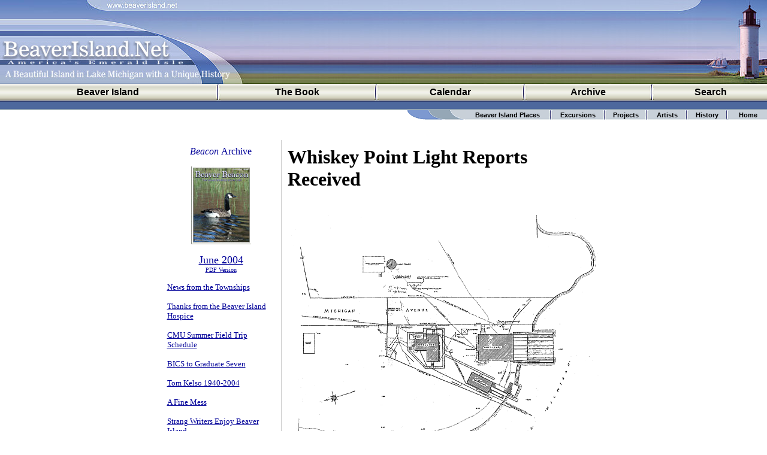

--- FILE ---
content_type: text/html
request_url: https://www.beaverbeacon.com/2004-06-June/Whiskey_Point_Light_Reports_Received.shtml
body_size: 4895
content:
<html><!-- #BeginTemplate "/Templates/beacon-index.dwt" --><!-- DW6 -->
<head>
<!-- #BeginEditable "doctitle" -->
<title>Whiskey Point Light Reports Received</title>
<meta name="description" content="St. James Township just received two reports about the Whiskey 
                Point Light, one from the archaeological firm assessing the site 
                and the other from the architect who evaluated the structure.<br>
                The first, &#147;Environmental Site Assessment,&#148; came from 
                Tetra Tech NUS in Pittsburgh. In a preliminary examination in 
                2001, chips from several layers of lead-based paint that were 
                applied since 1870 were found in the ground, leading to a more 
                thorough study. But no storage tank leaks, asbestos, or other 
                hazardous chemicals were found. Also, this is not considered to 
                be an area of potential radon infection.">
<!-- #EndEditable -->
<meta http-equiv="Content-Type" content="text/html; charset=iso-8859-1">
<!-- #BeginEditable "individualhead" -->
<!-- #EndEditable -->
<script language="JavaScript">
<!--
function MM_swapImgRestore() { //v3.0
  var i,x,a=document.MM_sr; for(i=0;a&&i<a.length&&(x=a[i])&&x.oSrc;i++) x.src=x.oSrc;
}

function MM_preloadImages() { //v3.0
  var d=document; if(d.images){ if(!d.MM_p) d.MM_p=new Array();
    var i,j=d.MM_p.length,a=MM_preloadImages.arguments; for(i=0; i<a.length; i++)
    if (a[i].indexOf("#")!=0){ d.MM_p[j]=new Image; d.MM_p[j++].src=a[i];}}
}

function MM_findObj(n, d) { //v4.0
  var p,i,x;  if(!d) d=document; if((p=n.indexOf("?"))>0&&parent.frames.length) {
    d=parent.frames[n.substring(p+1)].document; n=n.substring(0,p);}
  if(!(x=d[n])&&d.all) x=d.all[n]; for (i=0;!x&&i<d.forms.length;i++) x=d.forms[i][n];
  for(i=0;!x&&d.layers&&i<d.layers.length;i++) x=MM_findObj(n,d.layers[i].document);
  if(!x && document.getElementById) x=document.getElementById(n); return x;
}

function MM_swapImage() { //v3.0
  var i,j=0,x,a=MM_swapImage.arguments; document.MM_sr=new Array; for(i=0;i<(a.length-2);i+=3)
   if ((x=MM_findObj(a[i]))!=null){document.MM_sr[j++]=x; if(!x.oSrc) x.oSrc=x.src; x.src=a[i+2];}
}
//-->
</script>
<link href="../beacon.css" rel="stylesheet" type="text/css">
</head>

<body bgcolor="#FFFFFF" text="#000000" leftmargin="0" rightmargin="0" topmargin="0" bottommargin="0" marginwidth="0" marginheight="0" link="#000099" vlink="#000066" alink="#0099FF" onLoad="MM_preloadImages('../www-beaverisland-net-over.jpg','../www-beaverbeacon-com-over.jpg')">
<table width="100%" border="0" cellspacing="0" cellpadding="0">
<tr>
<td background="../Beaver_Island_Beaver_Beacon_top-center.jpg">
<table width="456" border="0" cellspacing="0" cellpadding="0">
<tr>
          <td width="170"><img src="../Beaver_Island_Net_top-corner.jpg" width="170" height="21"></td>
          <td width="100%"><a href="https://www.beaverisland.net/" onMouseOut="MM_swapImgRestore()" onMouseOver="MM_swapImage('beaver-island-net','','../www-beaverisland-net-over.jpg',1)" target="_top"><img name="beaver-island-net" border="0" src="../www-beaverisland-net.jpg" width="129" height="21" alt="Beaver Island Net - Beaver Island Places, People, Art, and History"></a></td>
          <td><a href="https://www.beaverbeacon.com/" onMouseOut="MM_swapImgRestore()" onMouseOver="MM_swapImage('beaver-beacon','','../www-beaverbeacon-com-over.jpg',1)" target="_top"></td>
</tr>
<tr>
          <td colspan="3" height="119"><a href="https://www.beaverbeacon.com"><img src="../beaver-island-net-title-image.jpg" width="456" height="119" border="0" alt="Beaver Beacon - Beaver Island News and Events, Stories, Places, People, Art, Photography, and more."></a></td>
</tr>
</table>
</td>
    <td background="../Beaver_Island_Beaver_Beacon_top-center.jpg" align="right"><a href="https://www.beaverisland.net"><img src="../Beaver_Island_Beaver_Beacon_top-right.jpg" width="284" height="140" border="0" alt="Beaver Island"></a></td>
</tr>
</table>
<table width="100%" border="0" cellspacing="0" cellpadding="0">
<tr>
    <td class="beaconmenu" onmouseover="this.className = 'over'" onmouseout="this.className = 'menu'" background="../beaver-beacon-menubg.jpg" onclick="self.location.href='https://www.beaverbeacon.com/'" style="cursor:hand"> 
      <div class="beaconmenu" align="center"><a class="beaconmenu" href="https://www.beaverisland.net">Beaver Island</a></div>
</td>
<td background="../beaver-beacon-menubg.jpg" width="8"><img src="../Beaver_Island_tan-spacer.jpg" width="8" height="28"></td>
    <td class="beaconmenu" onmouseover="this.className = 'over'" onmouseout="this.className = 'menu'" background="../beaver-beacon-menubg.jpg" onclick="self.location.href='https://www.beaverisland.net/beaver-island-book/'" style="cursor:hand"> 
      <div class="beaconmenu" align="center"><a class="beaconmenu" href="https://www.beaverisland.net/beaver-island-book/">The Book</a></div>
</td>

<td class="beaconmenu" onmouseover="this.className = 'over'" onmouseout="this.className = 'menu'" background="../beaver-beacon-menubg.jpg" width="8"><img src="../Beaver_Island_tan-spacer.jpg" width="8" height="28"></td>
    <td class="beaconmenu" onmouseover="this.className = 'over'" onmouseout="this.className = 'menu'" background="../beaver-beacon-menubg.jpg" onclick="self.location.href='https://www.beaverbeacon.com/calendar'" style="cursor:hand"> 
      <div class="beaconmenu" align="center"><a class="beaconmenu" href="https://www.beaverbeacon.com/calendar">Calendar</a></div>
</td>
<td background="../beaver-beacon-menubg.jpg" width="8"><img src="../Beaver_Island_tan-spacer.jpg" width="8" height="28"></td>
    <td class="beaconmenu" onmouseover="this.className = 'over'" onmouseout="this.className = 'menu'" background="../beaver-beacon-menubg.jpg" onclick="self.location.href='https://www.beaverbeacon.com/archives/'" style="cursor:hand"> 
      <div class="beaconmenu" align="center"><a class="beaconmenu" href="https://www.beaverbeacon.com/archives/">Archive</a></div>
</td>

<td background="../beaver-beacon-menubg.jpg" width="8"><img src="../Beaver_Island_tan-spacer.jpg" width="8" height="28"></td>
    <td class="beaconmenu" onmouseover="this.className = 'over'" onmouseout="this.className = 'menu'" background="../beaver-beacon-menubg.jpg" onclick="self.location.href='https://www.beaverbeacon.com/search/'" style="cursor:hand"> 
      <div class="beaconmenu" align="center"><a class="beaconmenu" href="https://www.beaverbeacon.com/search/">Search</a></div>
</td>
</tr>
</table>
<div class="beaverislanddirectory">
 <a href="https://www.beaverisland.net" class="islandlinks">&nbsp;</a></div>
<table width="600" border="0" cellspacing="0" cellpadding="0" height="16" align="right">
  <tr>
    <td height="16" width="97"><img src="../Beaver_Island_curves.gif" width="97" height="16" alt="Beaver Island"></td>
    <td background="../Beaver_Island_blue-bg.gif" height="16" width="139" align="center" valign="middle"><a href="https://www.beaverisland.net/Places/" class="beaconmenu2">Beaver 
      Island Places</a></td>
<td background="../Beaver_Island_blue-bg.gif" height="16" width="7"><img src="../Beaver_Island_blue-spacer.gif" width="7" height="16"></td>
    <td background="../Beaver_Island_blue-bg.gif" height="16" width="83" align="center" valign="middle"><a href="https://www.beaverisland.net/Excursions/" class="beaconmenu2">Excursions</a></td>
    <td background="../Beaver_Island_blue-bg.gif" height="16" width="7" align="center" valign="middle"><img src="../Beaver_Island_blue-spacer.gif" width="7" height="16"></td>
    <td background="../Beaver_Island_blue-bg.gif" height="16" width="63" align="center" valign="middle"><a href="https://www.beaverisland.net/Projects/" class="beaconmenu2">Projects</a></td>
    <td background="../Beaver_Island_blue-bg.gif" height="16" width="7" align="center" valign="middle"><img src="../Beaver_Island_blue-spacer.gif" width="7" height="16"></td>
    <td background="../Beaver_Island_blue-bg.gif" height="16" width="60" align="center" valign="middle"><a href="https://www.beaverisland.net/Artists/" class="beaconmenu2">Artists</a></td>
    <td background="../Beaver_Island_blue-bg.gif" height="16" width="7" align="center" valign="middle"><img src="../Beaver_Island_blue-spacer.gif" width="7" height="16"></td>
    <td background="../Beaver_Island_blue-bg.gif" height="16" width="60" align="center" valign="middle"><a href="https://www.beaverisland.net/beaver-island-history/" class="beaconmenu2">History</a></td>
    <td background="../Beaver_Island_blue-bg.gif" height="16" width="7" align="center" valign="middle"><img src="../Beaver_Island_blue-spacer.gif" width="7" height="16"></td>
    <td background="../Beaver_Island_blue-bg.gif" height="16" width="63" align="center" valign="middle"><a href="https://www.beaverisland.net" class="beaconmenu2">Home</a></td>
</tr>
</table>
<p>&nbsp;</p>
<!-- #BeginEditable "body" -->
<center>
  <table border="0" cellspacing="0" cellpadding="0">
    <tr> 
      <td rowspan="2	" valign="top" width="200"> 
        <table width="200" border="0" cellspacing="0" cellpadding="10">
          <tr> 
            <td width="200" valign="top"> 
                <p align="center"><font color="#666666" size="4"><a class="nounder" href="https://www.beaverbeacon.com/archive/"><font size="3"><i><font face="Times New Roman, Times, serif">Beacon 
                </font></i><font face="Times New Roman, Times, serif">Archive</font></font></a></font></p>
              
<p align="center"><font color="#333333" size="3" face="Times New Roman, Times, serif"><a href="https://www.beaverbeacon.com/PDF/2004-06-June-Beacon-lg.pdf"><img src="../covers/0406icon.jpg" width="100" height="130" border="0"></a></font></p>
              
<p align="center"><font color="#333333" size="4" face="Times New Roman, Times, serif"><a href="https://www.beaverbeacon.com/2004-06-June/">June 
  2004</a><br>
  <font size="1"><a href="https://www.beaverbeacon.com/PDF/2004-06-June-Beacon-lg.pdf">PDF 
  Version</a></font> </font></p>
<p><a href="News_from_the_Townships_June_2004.shtml"><font size="2">News from 
  the Townships</font></a></p>
<p><a href="Thanks_from_the_Beaver_Island_Hospice.shtml"><font size="2">Thanks 
  from the Beaver Island Hospice</font></a></p>
<p><font size="2"><a href="CMU_Summer_Field_Trip_Schedule.shtml">CMU Summer Field 
  Trip Schedule</a></font></p>
<p><a href="BICS_to_Graduate_Seven.shtml"><font size="2">BICS to Graduate Seven</font></a></p>
<p><a href="Tom_Kelso.shtml"><font size="2">Tom Kelso 1940-2004</font></a></p>
<p><font size="2"><a href="A_Fine_Mess.shtml">A Fine Mess</a></font></p>
<p><font size="2"><a href="Strang_Writers_Enjoy_Beaver_Island.shtml">Strang Writers 
  Enjoy Beaver Island</a></font></p>
<p><a href="The_Splendor_of_Crafts.shtml"><font size="2">The Splendor of Crafts</font></a></p>
<p><font size="2"><a href="On_This_Date_June_2004.shtml">On This Date</a></font></p>
<p><a href="One_Hundred_Years_Ago_June_2004.shtml"><font size="2">One Hundred 
  Years Ago</font></a></p>
<p><font size="2"><a href="Sock_Hop_Results.shtml">Sock Hop Results</a></font></p>
<p><a href="Sondheim.shtml"><font size="2">Broadway on Beaver: &#147;An Evening 
  with Stephen Sondheim&#148; Premieres</font></a></p>
<p><a href="From_the_CCG.shtml"><font size="2">Letters to the Editor: From the 
  CCG</font></a></p>
<p><a href="Optometrists_Contract.shtml"><font size="2">Letters to the Editor: 
  BIRHC Meeting; </font><font size="2">Optometrist's Contract</font></a></p>
<p><a href="Karaoke.shtml"><font size="2">Letters to the Editor: Karaoke</font></a></p>
<p><font size="2"><a href="Sherry_Burris.shtml">Sherry Burris 1956-2004</a></font></p>
<p><font size="2"><a href="Henry_Ricksgers.shtml">Henry Ricksgers Junior 1923-2004</a></font></p>
<p><font size="2"><a href="BIRHC_Truck_Raffle.shtml">BIRHC Truck Raffle</a></font></p>
<p><font size="2"><a href="2004_School_Election.shtml">School Election June 14</a></font></p>
<p><a href="Thanks_to_the_Steinbachs-a_New_Fire_Truck.shtml"><font size="2">Thanks 
  to the Steinbachs: a New Fire Truck!</font></a></p>
<p><font size="2"><a href="News_from_the_Beaver_Island_Wildlife_Club.shtml">Wildlife 
  Club News</a></font></p>
<p><a href="Whiskey_Point_Light_Reports_Received.shtml"><font size="2">Whiskey 
  Point Light Reports Received</font></a></p>
<p><font size="2"><a href="Baroque_on_Beaver.shtml">Baroque on Beaver</a></font></p>
<p><a href="Annual_Fashion_Tea.shtml"><font size="2">The Annual &quot;Fashion 
  Tea&quot; July 8</font></a></p>
<p><font size="2"><a href="Ryan_Wojan.shtml">Congradulations to Ryan Wojan</a></font></p>
<div align="left">
<div align="left">
    <div align="left">
      <div align="left">
        <p><font face="Times New Roman, Times, serif" size="2"><a href="/classifieds/">Classifieds</a></font></p>
        <p><font face="Times New Roman, Times, serif" size="2"><a href="/subscribe/">Please 
          Subscribe to the <i>Beaver Beacon</i></a></font></p>
      </div>
    </div>
  </div>
</div>
<div align="left">
<div align="left"></div>
</div>
  <p>&nbsp;</p>
              
              </td>
          </tr>
        </table>
      </td>
      <td width="1" valign="top" bgcolor="#CCCCCC"><img src="../clear.gif" width="1" height="1"></td>
      <td valign="top" width="540"> 
        <table width="100%" border="0" cellspacing="0" cellpadding="10">
          <tr>
            <td> 
              <h1>Whiskey Point Light Reports Received</h1>
            </td>
          </tr>
        </table>
        
      </td>
      <td width="1" valign="top" bgcolor="#FFFFFF"><img src="../clear.gif" width="1" height="1"></td>
      <td valign="top"><img src="../clear.gif" width="1" height="1"></td>
    </tr>
    <tr> 
      <td width="1" valign="top" bgcolor="#CCCCCC"><img src="../clear.gif" width="1" height="1"></td>
      <td valign="top" width="540"> 
        <table width="100%" border="0" cellspacing="0" cellpadding="10">
          <tr> 
            <td width="100%" valign="top"> 
              <p><img src="Whiskey_Point_Light-1.gif" width="520" height="401"></p>
              <p>St. James Township just received two reports about the Whiskey 
                Point Light, one from the archaeological firm assessing the site 
                and the other from the architect who evaluated the structure.<br>
                The first, &#147;Environmental Site Assessment,&#148; came from 
                Tetra Tech NUS in Pittsburgh. In a preliminary examination in 
                2001, chips from several layers of lead-based paint that were 
                applied since 1870 were found in the ground, leading to a more 
                thorough study. But no storage tank leaks, asbestos, or other 
                hazardous chemicals were found. Also, this is not considered to 
                be an area of potential radon infection.</p>
              <p>The second report is from John Dziurman Architects Ltd, and includes 
                a note on the Light's history. The first Light built on this site 
                came into existence in 1856, at a time when dozens of boats came 
                into the harbor every day. Congress authorized spending $5,000 
                for the station.</p>
              <p><img src="Whiskey_Point_Light-2.gif" width="520" height="380"></p>
              <p>In 1870 the first Light was replaced with a taller (41') double-walled 
                tower: The outer wall was 12&quot; thick covered with soft brick; 
                then there was a 2&quot; air space; then a 4&quot; inner brick 
                wall was coated with plaster. At the top, 5 concentric brick rings 
                encircled the tower. The light had a 12-mile visibility.<br>
                In 1885 a major stabilization program filled in the cellar beneath 
                the attached dwelling. The former barn was converted to a summer 
                kitchen, and a kerosene storage building was added. In 1915 the 
                Life-saving Service became the Coast Guard. In the early 1940s 
                the outbuildings were demolished.</p>
              <p>The architect proposed a program involving several steps: stabilization 
                of the building; eliminating pests; waterproofing the building; 
                securing the site; venting the building; upgrading the utilities; 
                and developing a use and protection plan. He estimated various 
                restoration costs: $112,500 for the brick tower; $12,780 for various 
                external features; $3,550 for new windows; and $9,375 for interior 
                work. Including such things as lighting, furnishings, and landscaping, 
                and factoring in the difficulties of working on Beaver Island, 
                his estimate was that the total cost would be almost $210,000.</p>
              <hr width="100%" size="1">
              <h3>The Real Beacon:</h3>
              <table width="100%" border="0" cellspacing="0" cellpadding="0">
                <tr> 
                  <td width="110" valign="top" align="left"><font color="#333333" size="3"><a href="https://www.beaverbeacon.com/PDF/2004-06-June-Beacon-lg.pdf"><img src="../covers/0406icon.jpg" width="100" height="130" border="0"></a></font></td>
                  <td> 
                    <p>Fully Formatted PDF Version:<br>
                      <a href="https://www.beaverbeacon.com/PDF/2004-06-June-Beacon-lg.pdf"><font size="1">https://www.beaverbeacon.com/PDF/2004-06-June-Beacon.pdf</font></a></p>
                    <p>Select Images in the Image Gallery<br>
                      <a href="https://www.beaverbeacon.com/gallery/"><font size="1">www.beaverbeacon.com/gallery</font></a></p>
                    <p>Please Subscribe to the <i>Beacon</i> for current issues<br>
                      <a href="https://www.beaverbeacon.com/subscribe/"><font size="1">www.beaverbeacon.com/subscribe 
                      </font></a></p>
                  </td>
                </tr>
              </table>
              <hr width="100%" size="1">
              <h3>Search the Beaver Beacon Web Site &amp; Archive:</h3>
              <form method="get" action="https://www.beaverbeacon.com/cgi-bin/search/search.pl">
                <table width="520" border="0" cellspacing="0" cellpadding="1" bgcolor="#EEEEEE">
                  <tr> 
                    <td> 
                      <table width="100%" border="0" cellspacing="0" cellpadding="2" bgcolor="#FFFFFF">
                        <tr bgcolor="#EEEEEE"> 
                          <td width="29%"><font size="2"><label for="fdse_Match">Match</label> 
                            <select name="Match" id="fdse_Match">
                              <option value="1">All</option>
                              <option value="0">Any</option>
                            </select>
                            <label for="fdse_Realm"> terms</label><label for="fdse_Realm"> 
                            </label></font></td>
                          <td width="71%"> <font size="2"><label for="fdse_Realm">Index:</label> 
                            <select name="Realm" id="fdse_Realm">
                              <option selected value="Beaver Beacon">Beaver Beacon</option>
                              <option value="All">[ All ]</option>
                              <option value="BeaverIsland.Net">BeaverIsland.Net</option>
                            </select>
                            </font></td>
                        </tr>
                        <tr> 
                          <td width="29%"> 
                            <div align="center">Keywords:</div>
                          </td>
                          <td width="71%"><tt> 
                            <input value="" name="Terms" size="25" style="font-family:monospace" id="fdse_Terms" />
                            </tt></td>
                        </tr>
                        <tr> 
                          <td width="29%">&nbsp;</td>
                          <td width="71%"> 
                            <input type="submit" class="submit" value="Search" name="submit" />
                          </td>
                        </tr>
                      </table>
                    </td>
                  </tr>
                </table>
              </form>
            </td>
          </tr>
        </table>
      </td>
      <td width="1" valign="top" bgcolor="#FFFFFF"><img src="../clear.gif" width="1" height="1"></td>
      <td valign="top" align="right">
 
</td>
    </tr>
  </table>
</center><!-- #EndEditable --> 
<table width="100%" border="0" cellspacing="0" cellpadding="1" align="center">
  <tr>
    <td align="center">
      <div class="copyright" align="center"><font size="1" face="Verdana, Arial, Helvetica, sans-serif" color="#5171A4">&nbsp;<br>
        &copy; 2002-2014 <a class="copyright" href="https://www.beaverisland.net">BeaverIsland.Net</a>. All Rights Reserved. <a class="copyright" href="https://www.islanddesign.com">Web 
        Design by Island Design</a></font></div>
</td>
  </tr>
</table>
<br>
</body>
<!-- #EndTemplate --></html>
